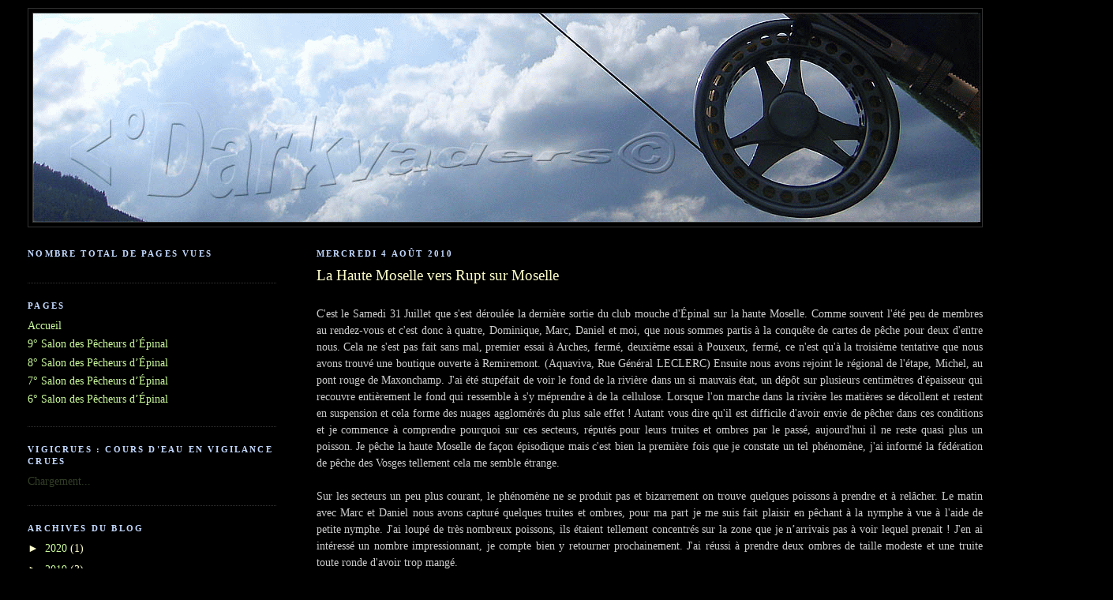

--- FILE ---
content_type: text/html; charset=UTF-8
request_url: http://darkvaders.blogspot.com/2010/08/la-haute-moselle-vers-rupt-sur-moselle.html
body_size: 13501
content:
<!DOCTYPE html>
<html dir='ltr' xmlns='http://www.w3.org/1999/xhtml' xmlns:b='http://www.google.com/2005/gml/b' xmlns:data='http://www.google.com/2005/gml/data' xmlns:expr='http://www.google.com/2005/gml/expr'>
<script type='text/javascript'>

  var _gaq = _gaq || [];
  _gaq.push(['_setAccount', 'UA-24434942-1']);
  _gaq.push(['_trackPageview']);

  (function() {
    var ga = document.createElement('script'); ga.type = 'text/javascript'; ga.async = true;
    ga.src = ('https:' == document.location.protocol ? 'https://ssl' : 'http://www') + '.google-analytics.com/ga.js';
    var s = document.getElementsByTagName('script')[0]; s.parentNode.insertBefore(ga, s);
  })();

</script>
<head>
<link href='https://www.blogger.com/static/v1/widgets/2944754296-widget_css_bundle.css' rel='stylesheet' type='text/css'/>
<meta content='Pêche,Mouche,Vosges,Darkvaders,Dark vaders,peche à la mouche, pêche mouche vosges' name='keywords'/>
<meta content='ALL' name='ROBOTS'/>
<meta content='text/html; charset=UTF-8' http-equiv='Content-Type'/>
<meta content='blogger' name='generator'/>
<link href='http://darkvaders.blogspot.com/favicon.ico' rel='icon' type='image/x-icon'/>
<link href='http://darkvaders.blogspot.com/2010/08/la-haute-moselle-vers-rupt-sur-moselle.html' rel='canonical'/>
<link rel="alternate" type="application/atom+xml" title="Dark Vaders - Atom" href="http://darkvaders.blogspot.com/feeds/posts/default" />
<link rel="alternate" type="application/rss+xml" title="Dark Vaders - RSS" href="http://darkvaders.blogspot.com/feeds/posts/default?alt=rss" />
<link rel="service.post" type="application/atom+xml" title="Dark Vaders - Atom" href="https://www.blogger.com/feeds/5233404578592092549/posts/default" />

<link rel="alternate" type="application/atom+xml" title="Dark Vaders - Atom" href="http://darkvaders.blogspot.com/feeds/5871444254298605190/comments/default" />
<!--Can't find substitution for tag [blog.ieCssRetrofitLinks]-->
<link href='https://blogger.googleusercontent.com/img/b/R29vZ2xl/AVvXsEiJVAHIiFHPxhKa4usqWbIm8zajWfaYpnYjnYeXpFtSA__sPz4FtPZMcgnxgE3jp5Bp2ZoNFjjMV_CvR6g15Ptr27Ob-Sf7UNvLijHBDL9ylGiIdsrm-B_VRqgRijffV-MatM5EhdmsWyU/s640/Truite_haute_Moselle.jpg' rel='image_src'/>
<meta content='http://darkvaders.blogspot.com/2010/08/la-haute-moselle-vers-rupt-sur-moselle.html' property='og:url'/>
<meta content='La Haute Moselle vers Rupt sur Moselle' property='og:title'/>
<meta content=' C&#39;est le Samedi 31 Juillet que s&#39;est déroulée la dernière sortie du club mouche d&#39;Épinal sur la haute Moselle. Comme souvent l&#39;été peu de m...' property='og:description'/>
<meta content='https://blogger.googleusercontent.com/img/b/R29vZ2xl/AVvXsEiJVAHIiFHPxhKa4usqWbIm8zajWfaYpnYjnYeXpFtSA__sPz4FtPZMcgnxgE3jp5Bp2ZoNFjjMV_CvR6g15Ptr27Ob-Sf7UNvLijHBDL9ylGiIdsrm-B_VRqgRijffV-MatM5EhdmsWyU/w1200-h630-p-k-no-nu/Truite_haute_Moselle.jpg' property='og:image'/>
<title>Dark Vaders: La Haute Moselle vers Rupt sur Moselle</title>
<style id='page-skin-1' type='text/css'><!--
/*
-----------------------------------------------
Blogger Template Style
Name:     Minima Lefty Stretch
Designer: Douglas Bowman / Darren Delaye
URL:      www.stopdesign.com
Date:     14 Jul 2006
----------------------------------------------- */
/* Variable definitions
====================
<Variable name="bgcolor" description="Page Background Color"
type="color" default="#fff">
<Variable name="textcolor" description="Text Color"
type="color" default="#333">
<Variable name="linkcolor" description="Link Color"
type="color" default="#58a">
<Variable name="pagetitlecolor" description="Blog Title Color"
type="color" default="#666">
<Variable name="descriptioncolor" description="Blog Description Color"
type="color" default="#999">
<Variable name="titlecolor" description="Post Title Color"
type="color" default="#c60">
<Variable name="bordercolor" description="Border Color"
type="color" default="#ccc">
<Variable name="sidebarcolor" description="Sidebar Title Color"
type="color" default="#999">
<Variable name="sidebartextcolor" description="Sidebar Text Color"
type="color" default="#666">
<Variable name="visitedlinkcolor" description="Visited Link Color"
type="color" default="#999">
<Variable name="bodyfont" description="Text Font"
type="font" default="normal normal 100% Georgia, Serif">
<Variable name="headerfont" description="Sidebar Title Font"
type="font"
default="normal normal 78% 'Trebuchet MS',Trebuchet,Arial,Verdana,Sans-serif">
<Variable name="pagetitlefont" description="Blog Title Font"
type="font"
default="normal normal 200% Georgia, Serif">
<Variable name="descriptionfont" description="Blog Description Font"
type="font"
default="normal normal 78% 'Trebuchet MS', Trebuchet, Arial, Verdana, Sans-serif">
<Variable name="postfooterfont" description="Post Footer Font"
type="font"
default="normal normal 78% 'Trebuchet MS', Trebuchet, Arial, Verdana, Sans-serif">
<Variable name="startSide" description="Start side in blog language"
type="automatic" default="left">
<Variable name="endSide" description="End side in blog language"
type="automatic" default="right">
*/
/* Use this with templates/template-twocol.html */
body {
background:#000000;
margin:0;
color:#cccccc;
font:x-small Georgia Serif;
font-size/* */:/**/small;
font-size: /**/small;
text-align: center;
}
a:link {
color:#CAF99B;
text-decoration:none;
}
a:visited {
color:#ffcc66;
text-decoration:none;
}
a:hover {
color:#ffffcc;
text-decoration:underline;
}
a img {
border-width:0;
}
/* Header
-----------------------------------------------
*/
#header-wrapper {
margin:0 2% 10px;
border:1px solid #333333;
}
#header-inner {
background-position: center;
margin-left: auto;
margin-right: auto;
}
#header {
margin: 5px;
border: 1px solid #333333;
text-align: center;
color:#ffffcc;
}
#header h1 {
margin:5px 5px 0;
padding:15px 20px .25em;
line-height:1.2em;
text-transform:uppercase;
letter-spacing:.2em;
font: normal normal 200% Georgia, Serif;
}
#header a {
color:#ffffcc;
text-decoration:none;
}
#header a:hover {
color:#ffffcc;
}
#header .description {
margin:0 5px 5px;
padding:0 20px 15px;
text-transform:uppercase;
letter-spacing:.2em;
line-height: 1.4em;
font: normal normal 104% 'Trebuchet MS', Trebuchet, Arial, Verdana, Sans-serif;
color: #ffffff;
}
#header img {
margin-left: auto;
margin-right: auto;
}
#navbar-iframe {
height:0px;
visibility:hidden;
display:none
}
/* Outer-Wrapper
----------------------------------------------- */
#outer-wrapper {
margin:0;
padding:10px;
text-align:left;
font: normal normal 105% Georgia, Times, serif;
}
#main-wrapper {
margin-right: 2%;
width: 67%;
float: right;
display: inline;       /* fix for doubling margin in IE */
word-wrap: break-word; /* fix for long text breaking sidebar float in IE */
overflow: hidden;      /* fix for long non-text content breaking IE sidebar float */
}
#sidebar-wrapper {
margin-left: 2%;
width: 25%;
float: left;
display: inline;       /* fix for doubling margin in IE */
word-wrap: break-word; /* fix for long text breaking sidebar float in IE */
overflow: hidden;      /* fix for long non-text content breaking IE sidebar float */
}
/* Headings
----------------------------------------------- */
h2 {
margin:1.5em 0 .75em;
font:normal bold 80% Times, serif;
line-height: 1.4em;
text-transform:uppercase;
letter-spacing:.2em;
color:#C3D9FF;
}
/* Posts
-----------------------------------------------
*/
h2.date-header {
margin:1.5em 0 .5em;
}
.post {
margin:.5em 0 1.5em;
border-bottom:1px dotted #333333;
padding-bottom:1.5em;
}
.post h3 {
margin:.25em 0 0;
padding:0 0 4px;
font-size:140%;
font-weight:normal;
line-height:1.4em;
color:#ffffcc;
}
.post h3 a, .post h3 a:visited, .post h3 strong {
display:block;
text-decoration:none;
color:#ffffcc;
font-weight:normal;
}
.post h3 strong, .post h3 a:hover {
color:#cccccc;
}
.post-body {
margin:0 0 .75em;
line-height:1.6em;
}
.post-body blockquote {
line-height:1.3em;
}
.post-footer {
margin: .75em 0;
color:#C3D9FF;
text-transform:uppercase;
letter-spacing:.1em;
font: italic bold 65% Times, serif;
line-height: 1.4em;
}
.comment-link {
margin-left:.6em;
}
.post img {
padding:4px;
border:1px solid #333333;
}
.post blockquote {
margin:1em 20px;
}
.post blockquote p {
margin:.75em 0;
}
/* Comments
----------------------------------------------- */
#comments h4 {
margin:1em 0;
font-weight: bold;
line-height: 1.4em;
text-transform:uppercase;
letter-spacing:.2em;
color: #C3D9FF;
}
#comments-block {
margin:1em 0 1.5em;
line-height:1.6em;
}
#comments-block .comment-author {
margin:.5em 0;
}
#comments-block .comment-body {
margin:.25em 0 0;
}
#comments-block .comment-footer {
margin:-.25em 0 2em;
line-height: 1.4em;
text-transform:uppercase;
letter-spacing:.1em;
}
#comments-block .comment-body p {
margin:0 0 .75em;
}
.deleted-comment {
font-style:italic;
color:gray;
}
.feed-links {
clear: both;
line-height: 2.5em;
}
#blog-pager-newer-link {
float: left;
}
#blog-pager-older-link {
float: right;
}
#blog-pager {
text-align: center;
}
/* Sidebar Content
----------------------------------------------- */
.sidebar {
color: #ffffcc;
line-height: 1.5em;
}
.sidebar ul {
list-style:none;
margin:0 0 0;
padding:0 0 0;
}
.sidebar li {
margin:0;
padding-top:0;
padding-right:0;
padding-bottom:.25em;
padding-left:15px;
text-indent:-15px;
line-height:1.5em;
}
.sidebar .widget, .main .widget {
border-bottom:1px dotted #333333;
margin:0 0 1.5em;
padding:0 0 1.5em;
}
.main .Blog {
border-bottom-width: 0;
}
/* Profile
----------------------------------------------- */
.profile-img {
float: left;
margin-top: 0;
margin-right: 5px;
margin-bottom: 5px;
margin-left: 0;
padding: 4px;
border: 1px solid #333333;
}
.profile-data {
margin:0;
text-transform:uppercase;
letter-spacing:.1em;
font: italic bold 65% Times, serif;
color: #C3D9FF;
font-weight: bold;
line-height: 1.6em;
}
.profile-datablock {
margin:.5em 0 .5em;
}
.profile-textblock {
margin: 0.5em 0;
line-height: 1.6em;
}
.profile-link {
font: italic bold 65% Times, serif;
text-transform: uppercase;
letter-spacing: .1em;
}
/* Footer
----------------------------------------------- */
#footer {
width:660px;
clear:both;
margin:0 auto;
padding-top:15px;
line-height: 1.6em;
text-transform:uppercase;
letter-spacing:.1em;
text-align: center;
}

--></style>
<link href='https://www.blogger.com/dyn-css/authorization.css?targetBlogID=5233404578592092549&amp;zx=09b99c7e-255e-4d45-aa2b-286ad244ab18' media='none' onload='if(media!=&#39;all&#39;)media=&#39;all&#39;' rel='stylesheet'/><noscript><link href='https://www.blogger.com/dyn-css/authorization.css?targetBlogID=5233404578592092549&amp;zx=09b99c7e-255e-4d45-aa2b-286ad244ab18' rel='stylesheet'/></noscript>
<meta name='google-adsense-platform-account' content='ca-host-pub-1556223355139109'/>
<meta name='google-adsense-platform-domain' content='blogspot.com'/>

</head>
<body>
<div class='navbar section' id='navbar'><div class='widget Navbar' data-version='1' id='Navbar1'><script type="text/javascript">
    function setAttributeOnload(object, attribute, val) {
      if(window.addEventListener) {
        window.addEventListener('load',
          function(){ object[attribute] = val; }, false);
      } else {
        window.attachEvent('onload', function(){ object[attribute] = val; });
      }
    }
  </script>
<div id="navbar-iframe-container"></div>
<script type="text/javascript" src="https://apis.google.com/js/platform.js"></script>
<script type="text/javascript">
      gapi.load("gapi.iframes:gapi.iframes.style.bubble", function() {
        if (gapi.iframes && gapi.iframes.getContext) {
          gapi.iframes.getContext().openChild({
              url: 'https://www.blogger.com/navbar/5233404578592092549?po\x3d5871444254298605190\x26origin\x3dhttp://darkvaders.blogspot.com',
              where: document.getElementById("navbar-iframe-container"),
              id: "navbar-iframe"
          });
        }
      });
    </script><script type="text/javascript">
(function() {
var script = document.createElement('script');
script.type = 'text/javascript';
script.src = '//pagead2.googlesyndication.com/pagead/js/google_top_exp.js';
var head = document.getElementsByTagName('head')[0];
if (head) {
head.appendChild(script);
}})();
</script>
</div></div>
<div id='outer-wrapper'><div id='wrap2'>
<!-- skip links for text browsers -->
<span id='skiplinks' style='display:none;'>
<a href='#main'>skip to main </a> |
      <a href='#sidebar'>skip to sidebar</a>
</span>
<div id='header-wrapper'>
<div class='header section' id='header'><div class='widget Header' data-version='1' id='Header1'>
<div id='header-inner'>
<a href='http://darkvaders.blogspot.com/' style='display: block'>
<img alt='Dark Vaders' height='264px; ' id='Header1_headerimg' src='https://blogger.googleusercontent.com/img/b/R29vZ2xl/AVvXsEjMGyb9epDiufPQK1MGoW7iaSMtx6ZjeV55MsRlgNzfh26UAf66GMXERjq45IEoEw9hWzMJD8W7K4pISsRuR0lOk3dAEOQTk2p95w8efJA0vQvwbgQKAQ13wdtkKENuX_WivDqJZDqddgk/s1200/Bandeau_Gif.gif' style='display: block' width='1200px; '/>
</a>
</div>
</div></div>
</div>
<div id='content-wrapper'>
<div id='crosscol-wrapper' style='text-align:center'>
<div class='crosscol no-items section' id='crosscol'></div>
</div>
<div id='main-wrapper'>
<div class='main section' id='main'><div class='widget Blog' data-version='1' id='Blog1'>
<div class='blog-posts hfeed'>

          <div class="date-outer">
        
<h2 class='date-header'><span>mercredi 4 août 2010</span></h2>

          <div class="date-posts">
        
<div class='post-outer'>
<div class='post hentry'>
<a name='5871444254298605190'></a>
<h3 class='post-title entry-title'>
<a href='http://darkvaders.blogspot.com/2010/08/la-haute-moselle-vers-rupt-sur-moselle.html'>La Haute Moselle vers Rupt sur Moselle</a>
</h3>
<div class='post-header-line-1'></div>
<div class='post-body entry-content'>
<div style="text-align: justify;"><br />
C'est le Samedi 31 Juillet que s'est déroulée la dernière sortie du club mouche d'Épinal sur la haute Moselle. Comme souvent l'été peu de membres au rendez-vous et c'est donc à quatre, Dominique, Marc, Daniel et moi, que nous sommes partis à la conquête de cartes de pêche pour deux d'entre nous. Cela ne s'est pas fait sans mal, premier essai à Arches, fermé, deuxième essai à Pouxeux, fermé, ce n'est qu'à la troisième tentative que nous avons trouvé une boutique ouverte à Remiremont. (Aquaviva, Rue Général LECLERC) Ensuite nous avons rejoint le régional de l'étape, Michel, au pont rouge de Maxonchamp. J'ai été stupéfait de voir le fond de la rivière dans un si mauvais état, un dépôt sur plusieurs centimètres d'épaisseur qui recouvre entièrement le fond qui ressemble à s'y méprendre à de la cellulose. Lorsque l'on marche dans la rivière les matières se décollent et restent en suspension et cela forme des nuages agglomérés du plus sale effet ! Autant vous dire qu'il est difficile d'avoir envie de pêcher dans ces conditions et je commence à comprendre pourquoi sur ces secteurs, réputés pour leurs truites et ombres par le passé, aujourd'hui il ne reste quasi plus un poisson. Je pêche la haute Moselle de façon épisodique mais c'est bien la première fois que je constate un tel phénomène, j'ai informé la fédération de pêche des Vosges tellement cela me semble étrange.</div><div style="text-align: justify;"><br />
</div><div style="text-align: justify;">Sur les secteurs un peu plus courant, le phénomène ne se produit pas et bizarrement on trouve quelques poissons à prendre et à relâcher. Le matin avec Marc et Daniel nous avons capturé quelques truites et ombres, pour ma part je me suis fait plaisir en pêchant à la nymphe à vue à l'aide de petite nymphe. J'ai loupé de très nombreux poissons, ils étaient tellement concentrés sur la zone que je n&#8217;arrivais pas à voir lequel prenait ! J'en ai intéressé un nombre impressionnant, je compte bien y retourner prochainement. J'ai réussi à prendre deux ombres de taille modeste et une truite toute ronde d'avoir trop mangé.</div><br />
<div class="separator" style="clear: both; text-align: center;"><a href="https://blogger.googleusercontent.com/img/b/R29vZ2xl/AVvXsEiJVAHIiFHPxhKa4usqWbIm8zajWfaYpnYjnYeXpFtSA__sPz4FtPZMcgnxgE3jp5Bp2ZoNFjjMV_CvR6g15Ptr27Ob-Sf7UNvLijHBDL9ylGiIdsrm-B_VRqgRijffV-MatM5EhdmsWyU/s1600/Truite_haute_Moselle.jpg" imageanchor="1" style="margin-left: 1em; margin-right: 1em;"><img border="0" height="480" src="https://blogger.googleusercontent.com/img/b/R29vZ2xl/AVvXsEiJVAHIiFHPxhKa4usqWbIm8zajWfaYpnYjnYeXpFtSA__sPz4FtPZMcgnxgE3jp5Bp2ZoNFjjMV_CvR6g15Ptr27Ob-Sf7UNvLijHBDL9ylGiIdsrm-B_VRqgRijffV-MatM5EhdmsWyU/s640/Truite_haute_Moselle.jpg" width="640" /></a></div><div style="text-align: center;"><br />
</div><div style="text-align: justify;">A midi, repas en commun comme à l'accoutumée, ensuite Christophe nous a rejoint et c'est à six que nous avons continué la sortie. Nous avons changé de secteur à deux reprises le premier étant impossible à pêcher suite à un niveau bien trop bas. Vers le secteur des mortes dans les grands pleins, j'ai essayé de pêcher de gros chevesnes à vue, j'ai réussi par deux fois. Il a fallu que je saute à l'eau pour mener les poissons à l'épuisette, c'était sympa même si j'aurais préféré croiser des truites ou des ombres ... La pêche n'a pas été des plus miraculeuse pour les autres membres de l'expédition sauf pour Daniel qui semble avoir tout de même trompé quelques poissons plus en amont encore sur des zones plus tumultueuses.</div><br />
<div class="separator" style="clear: both; text-align: center;"><a href="https://blogger.googleusercontent.com/img/b/R29vZ2xl/AVvXsEgvzcIf4S4CXyP40wv8WwnAD96BvMuKSB1BmryMX5cRPU_zjBaEXF27eUXctmgkqWi7Tehe0G0QBzDAzGYX5FlUcBlEHslFSi8GitltMSwwWsl3h-xKjwh_BOPUBiT37mwjwgXR-HgO-e8/s1600/Chevesne_Haute_Moselle.jpg" imageanchor="1" style="margin-left: 1em; margin-right: 1em;"><img border="0" height="480" src="https://blogger.googleusercontent.com/img/b/R29vZ2xl/AVvXsEgvzcIf4S4CXyP40wv8WwnAD96BvMuKSB1BmryMX5cRPU_zjBaEXF27eUXctmgkqWi7Tehe0G0QBzDAzGYX5FlUcBlEHslFSi8GitltMSwwWsl3h-xKjwh_BOPUBiT37mwjwgXR-HgO-e8/s640/Chevesne_Haute_Moselle.jpg" width="640" /></a></div><br />
<div style="text-align: justify;">Vers dix-huit heures nous avons stoppé la partie de pêche et Michel nous a invités à prendre un verre à son domicile tout proche. Merci à toi Michel !</div><div style="text-align: justify;"></div><div style="text-align: justify;"><br />
</div><div style="text-align: justify;">Pour moi le constat est le suivant après cette sortie sur la haute Moselle : </div><div style="text-align: justify;">La rivière souffre même si la pluie tombe régulièrement ce qui atténue probablement les souffrances. J'ai peur pour les jours prochains, une nouvelle période de chaleur est annoncée. Le niveau va encore baisser dangereusement avec son lot de risques pour nos compagnons de jeux ...</div>
<div style='clear: both;'></div>
</div>
<div class='post-footer'>
<div class='post-footer-line post-footer-line-1'><span class='post-author vcard'>
Publié par
<span class='fn'>Darkvaders</span>
</span>
<span class='post-timestamp'>
à
<a class='timestamp-link' href='http://darkvaders.blogspot.com/2010/08/la-haute-moselle-vers-rupt-sur-moselle.html' rel='bookmark' title='permanent link'><abbr class='published' title='2010-08-04T13:57:00+02:00'>13:57</abbr></a>
</span>
<span class='post-comment-link'>
</span>
<span class='post-icons'>
</span>
<span class='post-backlinks post-comment-link'>
</span>
</div>
<div class='post-footer-line post-footer-line-2'><span class='post-labels'>
Libellés :
<a href='http://darkvaders.blogspot.com/search/label/Parcours' rel='tag'>Parcours</a>,
<a href='http://darkvaders.blogspot.com/search/label/Sortie%20Club%20Mouche%20EPINAL' rel='tag'>Sortie Club Mouche EPINAL</a>,
<a href='http://darkvaders.blogspot.com/search/label/Sorties' rel='tag'>Sorties</a>
</span>
</div>
<div class='post-footer-line post-footer-line-3'><span class='post-location'>
</span>
</div>
</div>
</div>
<div class='comments' id='comments'>
<a name='comments'></a>
<h4>2&#160;commentaires:</h4>
<div id='Blog1_comments-block-wrapper'>
<dl class='avatar-comment-indent' id='comments-block'>
<dt class='comment-author ' id='c8469985839065314271'>
<a name='c8469985839065314271'></a>
<div class="avatar-image-container avatar-stock"><span dir="ltr"><img src="//resources.blogblog.com/img/blank.gif" width="35" height="35" alt="" title="Anonyme">

</span></div>
Anonyme
a dit&#8230;
</dt>
<dd class='comment-body' id='Blog1_cmt-8469985839065314271'>
<p>
En ce qui me concerne, j&#39;ai pris 6 ombres, 3 truites ainsi qu&#39;une bonne douzaine de chevesnes et autres poissons blancs.<br />Mais je suis déçu à cause d&#39;une forte dégradation du milieu aquatique et du niveau d&#39;eau bien trop bas.<br />En quelques années certains secteurs sont devenus méconnaissables .<br />Dom C
</p>
</dd>
<dd class='comment-footer'>
<span class='comment-timestamp'>
<a href='http://darkvaders.blogspot.com/2010/08/la-haute-moselle-vers-rupt-sur-moselle.html?showComment=1281004693514#c8469985839065314271' title='comment permalink'>
5 août 2010 à 12:38
</a>
<span class='item-control blog-admin pid-875314159'>
<a class='comment-delete' href='https://www.blogger.com/comment/delete/5233404578592092549/8469985839065314271' title='Supprimer le commentaire'>
<img src='https://resources.blogblog.com/img/icon_delete13.gif'/>
</a>
</span>
</span>
</dd>
<dt class='comment-author blog-author' id='c4553209604951239818'>
<a name='c4553209604951239818'></a>
<div class="avatar-image-container vcard"><span dir="ltr"><a href="https://www.blogger.com/profile/14192313827037643827" target="" rel="nofollow" onclick="" class="avatar-hovercard" id="av-4553209604951239818-14192313827037643827"><img src="https://resources.blogblog.com/img/blank.gif" width="35" height="35" class="delayLoad" style="display: none;" longdesc="//blogger.googleusercontent.com/img/b/R29vZ2xl/AVvXsEhsm7mx9WZ2LtLSlsqvj3cwa0BUGLKsfSjBVyJcmENZRT3uAvi_H2JNVE2xzIdlwvUsq95nf5ddcsdBtQ1ZpP2ldEJjx497pq-FWxP8a9od8i2m84FZ-bR9ADfbPS-mSw/s45-c/darkvador.png" alt="" title="Darkvaders">

<noscript><img src="//blogger.googleusercontent.com/img/b/R29vZ2xl/AVvXsEhsm7mx9WZ2LtLSlsqvj3cwa0BUGLKsfSjBVyJcmENZRT3uAvi_H2JNVE2xzIdlwvUsq95nf5ddcsdBtQ1ZpP2ldEJjx497pq-FWxP8a9od8i2m84FZ-bR9ADfbPS-mSw/s45-c/darkvador.png" width="35" height="35" class="photo" alt=""></noscript></a></span></div>
<a href='https://www.blogger.com/profile/14192313827037643827' rel='nofollow'>Darkvaders</a>
a dit&#8230;
</dt>
<dd class='comment-body' id='Blog1_cmt-4553209604951239818'>
<p>
Tout de même, tu as donc toi aussi fait une jolie pêche alors ! <br />Pour être déçu je crois que nous le sommes tous, c&#39;est vraiment dommage pour cette belle rivière mais elle n&#39;est peut-être pas condamnée.<br />En tout les cas, j&#39;ai relayé l&#39;info, reste à voir la suite ...
</p>
</dd>
<dd class='comment-footer'>
<span class='comment-timestamp'>
<a href='http://darkvaders.blogspot.com/2010/08/la-haute-moselle-vers-rupt-sur-moselle.html?showComment=1281079519729#c4553209604951239818' title='comment permalink'>
6 août 2010 à 09:25
</a>
<span class='item-control blog-admin pid-933762491'>
<a class='comment-delete' href='https://www.blogger.com/comment/delete/5233404578592092549/4553209604951239818' title='Supprimer le commentaire'>
<img src='https://resources.blogblog.com/img/icon_delete13.gif'/>
</a>
</span>
</span>
</dd>
</dl>
</div>
<p class='comment-footer'>
<a href='https://www.blogger.com/comment/fullpage/post/5233404578592092549/5871444254298605190' onclick=''>Enregistrer un commentaire</a>
</p>
</div>
</div>

        </div></div>
      
</div>
<div class='blog-pager' id='blog-pager'>
<span id='blog-pager-newer-link'>
<a class='blog-pager-newer-link' href='http://darkvaders.blogspot.com/2010/08/retour-aux-sources.html' id='Blog1_blog-pager-newer-link' title='Article plus récent'>Article plus récent</a>
</span>
<span id='blog-pager-older-link'>
<a class='blog-pager-older-link' href='http://darkvaders.blogspot.com/2010/07/excuses.html' id='Blog1_blog-pager-older-link' title='Article plus ancien'>Article plus ancien</a>
</span>
<a class='home-link' href='http://darkvaders.blogspot.com/'>Accueil</a>
</div>
<div class='clear'></div>
<div class='post-feeds'>
<div class='feed-links'>
Inscription à :
<a class='feed-link' href='http://darkvaders.blogspot.com/feeds/5871444254298605190/comments/default' target='_blank' type='application/atom+xml'>Publier les commentaires (Atom)</a>
</div>
</div>
</div></div>
</div>
<div id='sidebar-wrapper'>
<div class='sidebar section' id='sidebar'><div class='widget Stats' data-version='1' id='Stats1'>
<h2>Nombre total de pages vues</h2>
<div class='widget-content'>
<div id='Stats1_content' style='display: none;'>
<script src='https://www.gstatic.com/charts/loader.js' type='text/javascript'></script>
<span id='Stats1_sparklinespan' style='display:inline-block; width:75px; height:30px'></span>
<span class='counter-wrapper graph-counter-wrapper' id='Stats1_totalCount'>
</span>
<div class='clear'></div>
</div>
</div>
</div><div class='widget PageList' data-version='1' id='PageList1'>
<h2>Pages</h2>
<div class='widget-content'>
<ul>
<li>
<a href='http://darkvaders.blogspot.com/'>Accueil</a>
</li>
<li>
<a href='http://darkvaders.blogspot.com/p/9-salon-des-pecheurs-depinal.html'>9&#176; Salon des Pêcheurs d&#8217;Épinal</a>
</li>
<li>
<a href='http://darkvaders.blogspot.com/p/8-salon-des-pecheurs-depinal.html'>8&#176; Salon des Pêcheurs d&#8217;Épinal</a>
</li>
<li>
<a href='http://darkvaders.blogspot.com/p/7-salon-des-p.html'>7&#176; Salon des Pêcheurs d&#8217;Épinal</a>
</li>
<li>
<a href='http://darkvaders.blogspot.com/p/6-salon-des-pecheurs-depinal_24.html'>6&#176; Salon des Pêcheurs d&#8217;Épinal</a>
</li>
</ul>
<div class='clear'></div>
</div>
</div><div class='widget Feed' data-version='1' id='Feed1'>
<h2>Vigicrues : Cours d'eau en vigilance crues</h2>
<div class='widget-content' id='Feed1_feedItemListDisplay'>
<span style='filter: alpha(25); opacity: 0.25;'>
<a href='https://www.vigicrues.gouv.fr/rss?CdEntVigiCru=LO24'>Chargement...</a>
</span>
</div>
<div class='clear'></div>
</div><div class='widget BlogArchive' data-version='1' id='BlogArchive1'>
<h2>Archives du blog</h2>
<div class='widget-content'>
<div id='ArchiveList'>
<div id='BlogArchive1_ArchiveList'>
<ul class='hierarchy'>
<li class='archivedate collapsed'>
<a class='toggle' href='javascript:void(0)'>
<span class='zippy'>

        &#9658;&#160;
      
</span>
</a>
<a class='post-count-link' href='http://darkvaders.blogspot.com/2020/'>
2020
</a>
<span class='post-count' dir='ltr'>(1)</span>
<ul class='hierarchy'>
<li class='archivedate collapsed'>
<a class='toggle' href='javascript:void(0)'>
<span class='zippy'>

        &#9658;&#160;
      
</span>
</a>
<a class='post-count-link' href='http://darkvaders.blogspot.com/2020/01/'>
janvier 2020
</a>
<span class='post-count' dir='ltr'>(1)</span>
</li>
</ul>
</li>
</ul>
<ul class='hierarchy'>
<li class='archivedate collapsed'>
<a class='toggle' href='javascript:void(0)'>
<span class='zippy'>

        &#9658;&#160;
      
</span>
</a>
<a class='post-count-link' href='http://darkvaders.blogspot.com/2019/'>
2019
</a>
<span class='post-count' dir='ltr'>(3)</span>
<ul class='hierarchy'>
<li class='archivedate collapsed'>
<a class='toggle' href='javascript:void(0)'>
<span class='zippy'>

        &#9658;&#160;
      
</span>
</a>
<a class='post-count-link' href='http://darkvaders.blogspot.com/2019/11/'>
novembre 2019
</a>
<span class='post-count' dir='ltr'>(1)</span>
</li>
</ul>
<ul class='hierarchy'>
<li class='archivedate collapsed'>
<a class='toggle' href='javascript:void(0)'>
<span class='zippy'>

        &#9658;&#160;
      
</span>
</a>
<a class='post-count-link' href='http://darkvaders.blogspot.com/2019/01/'>
janvier 2019
</a>
<span class='post-count' dir='ltr'>(2)</span>
</li>
</ul>
</li>
</ul>
<ul class='hierarchy'>
<li class='archivedate collapsed'>
<a class='toggle' href='javascript:void(0)'>
<span class='zippy'>

        &#9658;&#160;
      
</span>
</a>
<a class='post-count-link' href='http://darkvaders.blogspot.com/2018/'>
2018
</a>
<span class='post-count' dir='ltr'>(1)</span>
<ul class='hierarchy'>
<li class='archivedate collapsed'>
<a class='toggle' href='javascript:void(0)'>
<span class='zippy'>

        &#9658;&#160;
      
</span>
</a>
<a class='post-count-link' href='http://darkvaders.blogspot.com/2018/01/'>
janvier 2018
</a>
<span class='post-count' dir='ltr'>(1)</span>
</li>
</ul>
</li>
</ul>
<ul class='hierarchy'>
<li class='archivedate collapsed'>
<a class='toggle' href='javascript:void(0)'>
<span class='zippy'>

        &#9658;&#160;
      
</span>
</a>
<a class='post-count-link' href='http://darkvaders.blogspot.com/2017/'>
2017
</a>
<span class='post-count' dir='ltr'>(3)</span>
<ul class='hierarchy'>
<li class='archivedate collapsed'>
<a class='toggle' href='javascript:void(0)'>
<span class='zippy'>

        &#9658;&#160;
      
</span>
</a>
<a class='post-count-link' href='http://darkvaders.blogspot.com/2017/01/'>
janvier 2017
</a>
<span class='post-count' dir='ltr'>(3)</span>
</li>
</ul>
</li>
</ul>
<ul class='hierarchy'>
<li class='archivedate collapsed'>
<a class='toggle' href='javascript:void(0)'>
<span class='zippy'>

        &#9658;&#160;
      
</span>
</a>
<a class='post-count-link' href='http://darkvaders.blogspot.com/2016/'>
2016
</a>
<span class='post-count' dir='ltr'>(2)</span>
<ul class='hierarchy'>
<li class='archivedate collapsed'>
<a class='toggle' href='javascript:void(0)'>
<span class='zippy'>

        &#9658;&#160;
      
</span>
</a>
<a class='post-count-link' href='http://darkvaders.blogspot.com/2016/07/'>
juillet 2016
</a>
<span class='post-count' dir='ltr'>(1)</span>
</li>
</ul>
<ul class='hierarchy'>
<li class='archivedate collapsed'>
<a class='toggle' href='javascript:void(0)'>
<span class='zippy'>

        &#9658;&#160;
      
</span>
</a>
<a class='post-count-link' href='http://darkvaders.blogspot.com/2016/01/'>
janvier 2016
</a>
<span class='post-count' dir='ltr'>(1)</span>
</li>
</ul>
</li>
</ul>
<ul class='hierarchy'>
<li class='archivedate collapsed'>
<a class='toggle' href='javascript:void(0)'>
<span class='zippy'>

        &#9658;&#160;
      
</span>
</a>
<a class='post-count-link' href='http://darkvaders.blogspot.com/2015/'>
2015
</a>
<span class='post-count' dir='ltr'>(3)</span>
<ul class='hierarchy'>
<li class='archivedate collapsed'>
<a class='toggle' href='javascript:void(0)'>
<span class='zippy'>

        &#9658;&#160;
      
</span>
</a>
<a class='post-count-link' href='http://darkvaders.blogspot.com/2015/10/'>
octobre 2015
</a>
<span class='post-count' dir='ltr'>(2)</span>
</li>
</ul>
<ul class='hierarchy'>
<li class='archivedate collapsed'>
<a class='toggle' href='javascript:void(0)'>
<span class='zippy'>

        &#9658;&#160;
      
</span>
</a>
<a class='post-count-link' href='http://darkvaders.blogspot.com/2015/01/'>
janvier 2015
</a>
<span class='post-count' dir='ltr'>(1)</span>
</li>
</ul>
</li>
</ul>
<ul class='hierarchy'>
<li class='archivedate collapsed'>
<a class='toggle' href='javascript:void(0)'>
<span class='zippy'>

        &#9658;&#160;
      
</span>
</a>
<a class='post-count-link' href='http://darkvaders.blogspot.com/2014/'>
2014
</a>
<span class='post-count' dir='ltr'>(9)</span>
<ul class='hierarchy'>
<li class='archivedate collapsed'>
<a class='toggle' href='javascript:void(0)'>
<span class='zippy'>

        &#9658;&#160;
      
</span>
</a>
<a class='post-count-link' href='http://darkvaders.blogspot.com/2014/07/'>
juillet 2014
</a>
<span class='post-count' dir='ltr'>(1)</span>
</li>
</ul>
<ul class='hierarchy'>
<li class='archivedate collapsed'>
<a class='toggle' href='javascript:void(0)'>
<span class='zippy'>

        &#9658;&#160;
      
</span>
</a>
<a class='post-count-link' href='http://darkvaders.blogspot.com/2014/04/'>
avril 2014
</a>
<span class='post-count' dir='ltr'>(2)</span>
</li>
</ul>
<ul class='hierarchy'>
<li class='archivedate collapsed'>
<a class='toggle' href='javascript:void(0)'>
<span class='zippy'>

        &#9658;&#160;
      
</span>
</a>
<a class='post-count-link' href='http://darkvaders.blogspot.com/2014/03/'>
mars 2014
</a>
<span class='post-count' dir='ltr'>(2)</span>
</li>
</ul>
<ul class='hierarchy'>
<li class='archivedate collapsed'>
<a class='toggle' href='javascript:void(0)'>
<span class='zippy'>

        &#9658;&#160;
      
</span>
</a>
<a class='post-count-link' href='http://darkvaders.blogspot.com/2014/02/'>
février 2014
</a>
<span class='post-count' dir='ltr'>(2)</span>
</li>
</ul>
<ul class='hierarchy'>
<li class='archivedate collapsed'>
<a class='toggle' href='javascript:void(0)'>
<span class='zippy'>

        &#9658;&#160;
      
</span>
</a>
<a class='post-count-link' href='http://darkvaders.blogspot.com/2014/01/'>
janvier 2014
</a>
<span class='post-count' dir='ltr'>(2)</span>
</li>
</ul>
</li>
</ul>
<ul class='hierarchy'>
<li class='archivedate collapsed'>
<a class='toggle' href='javascript:void(0)'>
<span class='zippy'>

        &#9658;&#160;
      
</span>
</a>
<a class='post-count-link' href='http://darkvaders.blogspot.com/2013/'>
2013
</a>
<span class='post-count' dir='ltr'>(16)</span>
<ul class='hierarchy'>
<li class='archivedate collapsed'>
<a class='toggle' href='javascript:void(0)'>
<span class='zippy'>

        &#9658;&#160;
      
</span>
</a>
<a class='post-count-link' href='http://darkvaders.blogspot.com/2013/12/'>
décembre 2013
</a>
<span class='post-count' dir='ltr'>(2)</span>
</li>
</ul>
<ul class='hierarchy'>
<li class='archivedate collapsed'>
<a class='toggle' href='javascript:void(0)'>
<span class='zippy'>

        &#9658;&#160;
      
</span>
</a>
<a class='post-count-link' href='http://darkvaders.blogspot.com/2013/11/'>
novembre 2013
</a>
<span class='post-count' dir='ltr'>(1)</span>
</li>
</ul>
<ul class='hierarchy'>
<li class='archivedate collapsed'>
<a class='toggle' href='javascript:void(0)'>
<span class='zippy'>

        &#9658;&#160;
      
</span>
</a>
<a class='post-count-link' href='http://darkvaders.blogspot.com/2013/08/'>
août 2013
</a>
<span class='post-count' dir='ltr'>(1)</span>
</li>
</ul>
<ul class='hierarchy'>
<li class='archivedate collapsed'>
<a class='toggle' href='javascript:void(0)'>
<span class='zippy'>

        &#9658;&#160;
      
</span>
</a>
<a class='post-count-link' href='http://darkvaders.blogspot.com/2013/07/'>
juillet 2013
</a>
<span class='post-count' dir='ltr'>(2)</span>
</li>
</ul>
<ul class='hierarchy'>
<li class='archivedate collapsed'>
<a class='toggle' href='javascript:void(0)'>
<span class='zippy'>

        &#9658;&#160;
      
</span>
</a>
<a class='post-count-link' href='http://darkvaders.blogspot.com/2013/05/'>
mai 2013
</a>
<span class='post-count' dir='ltr'>(2)</span>
</li>
</ul>
<ul class='hierarchy'>
<li class='archivedate collapsed'>
<a class='toggle' href='javascript:void(0)'>
<span class='zippy'>

        &#9658;&#160;
      
</span>
</a>
<a class='post-count-link' href='http://darkvaders.blogspot.com/2013/04/'>
avril 2013
</a>
<span class='post-count' dir='ltr'>(5)</span>
</li>
</ul>
<ul class='hierarchy'>
<li class='archivedate collapsed'>
<a class='toggle' href='javascript:void(0)'>
<span class='zippy'>

        &#9658;&#160;
      
</span>
</a>
<a class='post-count-link' href='http://darkvaders.blogspot.com/2013/02/'>
février 2013
</a>
<span class='post-count' dir='ltr'>(1)</span>
</li>
</ul>
<ul class='hierarchy'>
<li class='archivedate collapsed'>
<a class='toggle' href='javascript:void(0)'>
<span class='zippy'>

        &#9658;&#160;
      
</span>
</a>
<a class='post-count-link' href='http://darkvaders.blogspot.com/2013/01/'>
janvier 2013
</a>
<span class='post-count' dir='ltr'>(2)</span>
</li>
</ul>
</li>
</ul>
<ul class='hierarchy'>
<li class='archivedate collapsed'>
<a class='toggle' href='javascript:void(0)'>
<span class='zippy'>

        &#9658;&#160;
      
</span>
</a>
<a class='post-count-link' href='http://darkvaders.blogspot.com/2012/'>
2012
</a>
<span class='post-count' dir='ltr'>(43)</span>
<ul class='hierarchy'>
<li class='archivedate collapsed'>
<a class='toggle' href='javascript:void(0)'>
<span class='zippy'>

        &#9658;&#160;
      
</span>
</a>
<a class='post-count-link' href='http://darkvaders.blogspot.com/2012/12/'>
décembre 2012
</a>
<span class='post-count' dir='ltr'>(2)</span>
</li>
</ul>
<ul class='hierarchy'>
<li class='archivedate collapsed'>
<a class='toggle' href='javascript:void(0)'>
<span class='zippy'>

        &#9658;&#160;
      
</span>
</a>
<a class='post-count-link' href='http://darkvaders.blogspot.com/2012/11/'>
novembre 2012
</a>
<span class='post-count' dir='ltr'>(3)</span>
</li>
</ul>
<ul class='hierarchy'>
<li class='archivedate collapsed'>
<a class='toggle' href='javascript:void(0)'>
<span class='zippy'>

        &#9658;&#160;
      
</span>
</a>
<a class='post-count-link' href='http://darkvaders.blogspot.com/2012/10/'>
octobre 2012
</a>
<span class='post-count' dir='ltr'>(5)</span>
</li>
</ul>
<ul class='hierarchy'>
<li class='archivedate collapsed'>
<a class='toggle' href='javascript:void(0)'>
<span class='zippy'>

        &#9658;&#160;
      
</span>
</a>
<a class='post-count-link' href='http://darkvaders.blogspot.com/2012/09/'>
septembre 2012
</a>
<span class='post-count' dir='ltr'>(3)</span>
</li>
</ul>
<ul class='hierarchy'>
<li class='archivedate collapsed'>
<a class='toggle' href='javascript:void(0)'>
<span class='zippy'>

        &#9658;&#160;
      
</span>
</a>
<a class='post-count-link' href='http://darkvaders.blogspot.com/2012/08/'>
août 2012
</a>
<span class='post-count' dir='ltr'>(5)</span>
</li>
</ul>
<ul class='hierarchy'>
<li class='archivedate collapsed'>
<a class='toggle' href='javascript:void(0)'>
<span class='zippy'>

        &#9658;&#160;
      
</span>
</a>
<a class='post-count-link' href='http://darkvaders.blogspot.com/2012/07/'>
juillet 2012
</a>
<span class='post-count' dir='ltr'>(3)</span>
</li>
</ul>
<ul class='hierarchy'>
<li class='archivedate collapsed'>
<a class='toggle' href='javascript:void(0)'>
<span class='zippy'>

        &#9658;&#160;
      
</span>
</a>
<a class='post-count-link' href='http://darkvaders.blogspot.com/2012/06/'>
juin 2012
</a>
<span class='post-count' dir='ltr'>(2)</span>
</li>
</ul>
<ul class='hierarchy'>
<li class='archivedate collapsed'>
<a class='toggle' href='javascript:void(0)'>
<span class='zippy'>

        &#9658;&#160;
      
</span>
</a>
<a class='post-count-link' href='http://darkvaders.blogspot.com/2012/05/'>
mai 2012
</a>
<span class='post-count' dir='ltr'>(2)</span>
</li>
</ul>
<ul class='hierarchy'>
<li class='archivedate collapsed'>
<a class='toggle' href='javascript:void(0)'>
<span class='zippy'>

        &#9658;&#160;
      
</span>
</a>
<a class='post-count-link' href='http://darkvaders.blogspot.com/2012/04/'>
avril 2012
</a>
<span class='post-count' dir='ltr'>(4)</span>
</li>
</ul>
<ul class='hierarchy'>
<li class='archivedate collapsed'>
<a class='toggle' href='javascript:void(0)'>
<span class='zippy'>

        &#9658;&#160;
      
</span>
</a>
<a class='post-count-link' href='http://darkvaders.blogspot.com/2012/03/'>
mars 2012
</a>
<span class='post-count' dir='ltr'>(2)</span>
</li>
</ul>
<ul class='hierarchy'>
<li class='archivedate collapsed'>
<a class='toggle' href='javascript:void(0)'>
<span class='zippy'>

        &#9658;&#160;
      
</span>
</a>
<a class='post-count-link' href='http://darkvaders.blogspot.com/2012/02/'>
février 2012
</a>
<span class='post-count' dir='ltr'>(6)</span>
</li>
</ul>
<ul class='hierarchy'>
<li class='archivedate collapsed'>
<a class='toggle' href='javascript:void(0)'>
<span class='zippy'>

        &#9658;&#160;
      
</span>
</a>
<a class='post-count-link' href='http://darkvaders.blogspot.com/2012/01/'>
janvier 2012
</a>
<span class='post-count' dir='ltr'>(6)</span>
</li>
</ul>
</li>
</ul>
<ul class='hierarchy'>
<li class='archivedate collapsed'>
<a class='toggle' href='javascript:void(0)'>
<span class='zippy'>

        &#9658;&#160;
      
</span>
</a>
<a class='post-count-link' href='http://darkvaders.blogspot.com/2011/'>
2011
</a>
<span class='post-count' dir='ltr'>(46)</span>
<ul class='hierarchy'>
<li class='archivedate collapsed'>
<a class='toggle' href='javascript:void(0)'>
<span class='zippy'>

        &#9658;&#160;
      
</span>
</a>
<a class='post-count-link' href='http://darkvaders.blogspot.com/2011/12/'>
décembre 2011
</a>
<span class='post-count' dir='ltr'>(3)</span>
</li>
</ul>
<ul class='hierarchy'>
<li class='archivedate collapsed'>
<a class='toggle' href='javascript:void(0)'>
<span class='zippy'>

        &#9658;&#160;
      
</span>
</a>
<a class='post-count-link' href='http://darkvaders.blogspot.com/2011/11/'>
novembre 2011
</a>
<span class='post-count' dir='ltr'>(3)</span>
</li>
</ul>
<ul class='hierarchy'>
<li class='archivedate collapsed'>
<a class='toggle' href='javascript:void(0)'>
<span class='zippy'>

        &#9658;&#160;
      
</span>
</a>
<a class='post-count-link' href='http://darkvaders.blogspot.com/2011/10/'>
octobre 2011
</a>
<span class='post-count' dir='ltr'>(2)</span>
</li>
</ul>
<ul class='hierarchy'>
<li class='archivedate collapsed'>
<a class='toggle' href='javascript:void(0)'>
<span class='zippy'>

        &#9658;&#160;
      
</span>
</a>
<a class='post-count-link' href='http://darkvaders.blogspot.com/2011/09/'>
septembre 2011
</a>
<span class='post-count' dir='ltr'>(3)</span>
</li>
</ul>
<ul class='hierarchy'>
<li class='archivedate collapsed'>
<a class='toggle' href='javascript:void(0)'>
<span class='zippy'>

        &#9658;&#160;
      
</span>
</a>
<a class='post-count-link' href='http://darkvaders.blogspot.com/2011/08/'>
août 2011
</a>
<span class='post-count' dir='ltr'>(4)</span>
</li>
</ul>
<ul class='hierarchy'>
<li class='archivedate collapsed'>
<a class='toggle' href='javascript:void(0)'>
<span class='zippy'>

        &#9658;&#160;
      
</span>
</a>
<a class='post-count-link' href='http://darkvaders.blogspot.com/2011/07/'>
juillet 2011
</a>
<span class='post-count' dir='ltr'>(7)</span>
</li>
</ul>
<ul class='hierarchy'>
<li class='archivedate collapsed'>
<a class='toggle' href='javascript:void(0)'>
<span class='zippy'>

        &#9658;&#160;
      
</span>
</a>
<a class='post-count-link' href='http://darkvaders.blogspot.com/2011/06/'>
juin 2011
</a>
<span class='post-count' dir='ltr'>(4)</span>
</li>
</ul>
<ul class='hierarchy'>
<li class='archivedate collapsed'>
<a class='toggle' href='javascript:void(0)'>
<span class='zippy'>

        &#9658;&#160;
      
</span>
</a>
<a class='post-count-link' href='http://darkvaders.blogspot.com/2011/05/'>
mai 2011
</a>
<span class='post-count' dir='ltr'>(6)</span>
</li>
</ul>
<ul class='hierarchy'>
<li class='archivedate collapsed'>
<a class='toggle' href='javascript:void(0)'>
<span class='zippy'>

        &#9658;&#160;
      
</span>
</a>
<a class='post-count-link' href='http://darkvaders.blogspot.com/2011/04/'>
avril 2011
</a>
<span class='post-count' dir='ltr'>(6)</span>
</li>
</ul>
<ul class='hierarchy'>
<li class='archivedate collapsed'>
<a class='toggle' href='javascript:void(0)'>
<span class='zippy'>

        &#9658;&#160;
      
</span>
</a>
<a class='post-count-link' href='http://darkvaders.blogspot.com/2011/03/'>
mars 2011
</a>
<span class='post-count' dir='ltr'>(2)</span>
</li>
</ul>
<ul class='hierarchy'>
<li class='archivedate collapsed'>
<a class='toggle' href='javascript:void(0)'>
<span class='zippy'>

        &#9658;&#160;
      
</span>
</a>
<a class='post-count-link' href='http://darkvaders.blogspot.com/2011/02/'>
février 2011
</a>
<span class='post-count' dir='ltr'>(2)</span>
</li>
</ul>
<ul class='hierarchy'>
<li class='archivedate collapsed'>
<a class='toggle' href='javascript:void(0)'>
<span class='zippy'>

        &#9658;&#160;
      
</span>
</a>
<a class='post-count-link' href='http://darkvaders.blogspot.com/2011/01/'>
janvier 2011
</a>
<span class='post-count' dir='ltr'>(4)</span>
</li>
</ul>
</li>
</ul>
<ul class='hierarchy'>
<li class='archivedate expanded'>
<a class='toggle' href='javascript:void(0)'>
<span class='zippy toggle-open'>

        &#9660;&#160;
      
</span>
</a>
<a class='post-count-link' href='http://darkvaders.blogspot.com/2010/'>
2010
</a>
<span class='post-count' dir='ltr'>(60)</span>
<ul class='hierarchy'>
<li class='archivedate collapsed'>
<a class='toggle' href='javascript:void(0)'>
<span class='zippy'>

        &#9658;&#160;
      
</span>
</a>
<a class='post-count-link' href='http://darkvaders.blogspot.com/2010/12/'>
décembre 2010
</a>
<span class='post-count' dir='ltr'>(4)</span>
</li>
</ul>
<ul class='hierarchy'>
<li class='archivedate collapsed'>
<a class='toggle' href='javascript:void(0)'>
<span class='zippy'>

        &#9658;&#160;
      
</span>
</a>
<a class='post-count-link' href='http://darkvaders.blogspot.com/2010/11/'>
novembre 2010
</a>
<span class='post-count' dir='ltr'>(6)</span>
</li>
</ul>
<ul class='hierarchy'>
<li class='archivedate collapsed'>
<a class='toggle' href='javascript:void(0)'>
<span class='zippy'>

        &#9658;&#160;
      
</span>
</a>
<a class='post-count-link' href='http://darkvaders.blogspot.com/2010/10/'>
octobre 2010
</a>
<span class='post-count' dir='ltr'>(4)</span>
</li>
</ul>
<ul class='hierarchy'>
<li class='archivedate collapsed'>
<a class='toggle' href='javascript:void(0)'>
<span class='zippy'>

        &#9658;&#160;
      
</span>
</a>
<a class='post-count-link' href='http://darkvaders.blogspot.com/2010/09/'>
septembre 2010
</a>
<span class='post-count' dir='ltr'>(5)</span>
</li>
</ul>
<ul class='hierarchy'>
<li class='archivedate expanded'>
<a class='toggle' href='javascript:void(0)'>
<span class='zippy toggle-open'>

        &#9660;&#160;
      
</span>
</a>
<a class='post-count-link' href='http://darkvaders.blogspot.com/2010/08/'>
août 2010
</a>
<span class='post-count' dir='ltr'>(7)</span>
<ul class='posts'>
<li><a href='http://darkvaders.blogspot.com/2010/08/peche-par-meteo-defavorable.html'>Pêche par météo défavorable</a></li>
<li><a href='http://darkvaders.blogspot.com/2010/08/mouches-et-leurres-la-limonade.html'>Mouches et Leurres &quot;à la limonade&quot;</a></li>
<li><a href='http://darkvaders.blogspot.com/2010/08/brochet-la-limonade.html'>Brochet &quot;à la limonade&quot;</a></li>
<li><a href='http://darkvaders.blogspot.com/2010/08/le-ciel-nous-est-tombe-sur-le-tete.html'>Le ciel nous est tombé sur la tête</a></li>
<li><a href='http://darkvaders.blogspot.com/2010/08/ombre-commun-la-nymphe-vue.html'>Ombre commun à la Nymphe à Vue</a></li>
<li><a href='http://darkvaders.blogspot.com/2010/08/retour-aux-sources.html'>Retour aux sources</a></li>
<li><a href='http://darkvaders.blogspot.com/2010/08/la-haute-moselle-vers-rupt-sur-moselle.html'>La Haute Moselle vers Rupt sur Moselle</a></li>
</ul>
</li>
</ul>
<ul class='hierarchy'>
<li class='archivedate collapsed'>
<a class='toggle' href='javascript:void(0)'>
<span class='zippy'>

        &#9658;&#160;
      
</span>
</a>
<a class='post-count-link' href='http://darkvaders.blogspot.com/2010/07/'>
juillet 2010
</a>
<span class='post-count' dir='ltr'>(4)</span>
</li>
</ul>
<ul class='hierarchy'>
<li class='archivedate collapsed'>
<a class='toggle' href='javascript:void(0)'>
<span class='zippy'>

        &#9658;&#160;
      
</span>
</a>
<a class='post-count-link' href='http://darkvaders.blogspot.com/2010/06/'>
juin 2010
</a>
<span class='post-count' dir='ltr'>(7)</span>
</li>
</ul>
<ul class='hierarchy'>
<li class='archivedate collapsed'>
<a class='toggle' href='javascript:void(0)'>
<span class='zippy'>

        &#9658;&#160;
      
</span>
</a>
<a class='post-count-link' href='http://darkvaders.blogspot.com/2010/05/'>
mai 2010
</a>
<span class='post-count' dir='ltr'>(7)</span>
</li>
</ul>
<ul class='hierarchy'>
<li class='archivedate collapsed'>
<a class='toggle' href='javascript:void(0)'>
<span class='zippy'>

        &#9658;&#160;
      
</span>
</a>
<a class='post-count-link' href='http://darkvaders.blogspot.com/2010/04/'>
avril 2010
</a>
<span class='post-count' dir='ltr'>(6)</span>
</li>
</ul>
<ul class='hierarchy'>
<li class='archivedate collapsed'>
<a class='toggle' href='javascript:void(0)'>
<span class='zippy'>

        &#9658;&#160;
      
</span>
</a>
<a class='post-count-link' href='http://darkvaders.blogspot.com/2010/03/'>
mars 2010
</a>
<span class='post-count' dir='ltr'>(6)</span>
</li>
</ul>
<ul class='hierarchy'>
<li class='archivedate collapsed'>
<a class='toggle' href='javascript:void(0)'>
<span class='zippy'>

        &#9658;&#160;
      
</span>
</a>
<a class='post-count-link' href='http://darkvaders.blogspot.com/2010/02/'>
février 2010
</a>
<span class='post-count' dir='ltr'>(1)</span>
</li>
</ul>
<ul class='hierarchy'>
<li class='archivedate collapsed'>
<a class='toggle' href='javascript:void(0)'>
<span class='zippy'>

        &#9658;&#160;
      
</span>
</a>
<a class='post-count-link' href='http://darkvaders.blogspot.com/2010/01/'>
janvier 2010
</a>
<span class='post-count' dir='ltr'>(3)</span>
</li>
</ul>
</li>
</ul>
<ul class='hierarchy'>
<li class='archivedate collapsed'>
<a class='toggle' href='javascript:void(0)'>
<span class='zippy'>

        &#9658;&#160;
      
</span>
</a>
<a class='post-count-link' href='http://darkvaders.blogspot.com/2009/'>
2009
</a>
<span class='post-count' dir='ltr'>(27)</span>
<ul class='hierarchy'>
<li class='archivedate collapsed'>
<a class='toggle' href='javascript:void(0)'>
<span class='zippy'>

        &#9658;&#160;
      
</span>
</a>
<a class='post-count-link' href='http://darkvaders.blogspot.com/2009/12/'>
décembre 2009
</a>
<span class='post-count' dir='ltr'>(8)</span>
</li>
</ul>
<ul class='hierarchy'>
<li class='archivedate collapsed'>
<a class='toggle' href='javascript:void(0)'>
<span class='zippy'>

        &#9658;&#160;
      
</span>
</a>
<a class='post-count-link' href='http://darkvaders.blogspot.com/2009/11/'>
novembre 2009
</a>
<span class='post-count' dir='ltr'>(3)</span>
</li>
</ul>
<ul class='hierarchy'>
<li class='archivedate collapsed'>
<a class='toggle' href='javascript:void(0)'>
<span class='zippy'>

        &#9658;&#160;
      
</span>
</a>
<a class='post-count-link' href='http://darkvaders.blogspot.com/2009/10/'>
octobre 2009
</a>
<span class='post-count' dir='ltr'>(3)</span>
</li>
</ul>
<ul class='hierarchy'>
<li class='archivedate collapsed'>
<a class='toggle' href='javascript:void(0)'>
<span class='zippy'>

        &#9658;&#160;
      
</span>
</a>
<a class='post-count-link' href='http://darkvaders.blogspot.com/2009/09/'>
septembre 2009
</a>
<span class='post-count' dir='ltr'>(4)</span>
</li>
</ul>
<ul class='hierarchy'>
<li class='archivedate collapsed'>
<a class='toggle' href='javascript:void(0)'>
<span class='zippy'>

        &#9658;&#160;
      
</span>
</a>
<a class='post-count-link' href='http://darkvaders.blogspot.com/2009/08/'>
août 2009
</a>
<span class='post-count' dir='ltr'>(5)</span>
</li>
</ul>
<ul class='hierarchy'>
<li class='archivedate collapsed'>
<a class='toggle' href='javascript:void(0)'>
<span class='zippy'>

        &#9658;&#160;
      
</span>
</a>
<a class='post-count-link' href='http://darkvaders.blogspot.com/2009/07/'>
juillet 2009
</a>
<span class='post-count' dir='ltr'>(4)</span>
</li>
</ul>
</li>
</ul>
</div>
</div>
<div class='clear'></div>
</div>
</div><div class='widget Label' data-version='1' id='Label1'>
<h2>Libellés</h2>
<div class='widget-content list-label-widget-content'>
<ul>
<li>
<a dir='ltr' href='http://darkvaders.blogspot.com/search/label/Sorties'>Sorties</a>
</li>
<li>
<a dir='ltr' href='http://darkvaders.blogspot.com/search/label/Divers'>Divers</a>
</li>
<li>
<a dir='ltr' href='http://darkvaders.blogspot.com/search/label/Parcours'>Parcours</a>
</li>
<li>
<a dir='ltr' href='http://darkvaders.blogspot.com/search/label/Vid%C3%A9o'>Vidéo</a>
</li>
<li>
<a dir='ltr' href='http://darkvaders.blogspot.com/search/label/Sortie%20Club%20Mouche%20EPINAL'>Sortie Club Mouche EPINAL</a>
</li>
<li>
<a dir='ltr' href='http://darkvaders.blogspot.com/search/label/Voyages'>Voyages</a>
</li>
<li>
<a dir='ltr' href='http://darkvaders.blogspot.com/search/label/Coup%20de%20gueule'>Coup de gueule</a>
</li>
<li>
<a dir='ltr' href='http://darkvaders.blogspot.com/search/label/Gestion%20des%20rivi%C3%A8res'>Gestion des rivières</a>
</li>
<li>
<a dir='ltr' href='http://darkvaders.blogspot.com/search/label/Montage'>Montage</a>
</li>
<li>
<a dir='ltr' href='http://darkvaders.blogspot.com/search/label/Parcours%20No-Kill%20Epinal'>Parcours No-Kill Epinal</a>
</li>
<li>
<a dir='ltr' href='http://darkvaders.blogspot.com/search/label/P%C3%AAche%20en%20rivi%C3%A8re'>Pêche en rivière</a>
</li>
<li>
<a dir='ltr' href='http://darkvaders.blogspot.com/search/label/Salon%20de%20la%20p%C3%AAche%20Epinal'>Salon de la pêche Epinal</a>
</li>
<li>
<a dir='ltr' href='http://darkvaders.blogspot.com/search/label/Technique%20de%20p%C3%AAche'>Technique de pêche</a>
</li>
<li>
<a dir='ltr' href='http://darkvaders.blogspot.com/search/label/Litt%C3%A9rature'>Littérature</a>
</li>
<li>
<a dir='ltr' href='http://darkvaders.blogspot.com/search/label/Brochet%20%C3%A0%20la%20mouche'>Brochet à la mouche</a>
</li>
<li>
<a dir='ltr' href='http://darkvaders.blogspot.com/search/label/R%C3%A9glementation'>Réglementation</a>
</li>
<li>
<a dir='ltr' href='http://darkvaders.blogspot.com/search/label/la%20Loue'>la Loue</a>
</li>
<li>
<a dir='ltr' href='http://darkvaders.blogspot.com/search/label/Alalimonade'>Alalimonade</a>
</li>
<li>
<a dir='ltr' href='http://darkvaders.blogspot.com/search/label/Mat%C3%A9riel'>Matériel</a>
</li>
</ul>
<div class='clear'></div>
</div>
</div><div class='widget LinkList' data-version='1' id='LinkList1'>
<h2>à suivre ...</h2>
<div class='widget-content'>
<ul>
<li><a href='http://www.youtube.com/user/DarkVaders88?feature=mhum'>Mes montages vidéos sur Youtube</a></li>
<li><a href='http://phrygane.ch/'>Club Mouche la Phrygane Suisse</a></li>
<li><a href='http://www.lannuairedumoucheur.com/'>L' annuaire du moucheur</a></li>
</ul>
<div class='clear'></div>
</div>
</div><div class='widget Followers' data-version='1' id='Followers1'>
<h2 class='title'>Membres</h2>
<div class='widget-content'>
<div id='Followers1-wrapper'>
<div style='margin-right:2px;'>
<div><script type="text/javascript" src="https://apis.google.com/js/platform.js"></script>
<div id="followers-iframe-container"></div>
<script type="text/javascript">
    window.followersIframe = null;
    function followersIframeOpen(url) {
      gapi.load("gapi.iframes", function() {
        if (gapi.iframes && gapi.iframes.getContext) {
          window.followersIframe = gapi.iframes.getContext().openChild({
            url: url,
            where: document.getElementById("followers-iframe-container"),
            messageHandlersFilter: gapi.iframes.CROSS_ORIGIN_IFRAMES_FILTER,
            messageHandlers: {
              '_ready': function(obj) {
                window.followersIframe.getIframeEl().height = obj.height;
              },
              'reset': function() {
                window.followersIframe.close();
                followersIframeOpen("https://www.blogger.com/followers/frame/5233404578592092549?colors\x3dCgt0cmFuc3BhcmVudBILdHJhbnNwYXJlbnQaByNmZmZmY2MiByNDQUY5OUIqByMwMDAwMDAyByNmZmZmY2M6ByNmZmZmY2NCByNDQUY5OUJKByNmZmZmZmZSByNDQUY5OUJaC3RyYW5zcGFyZW50\x26pageSize\x3d21\x26hl\x3dfr\x26origin\x3dhttp://darkvaders.blogspot.com");
              },
              'open': function(url) {
                window.followersIframe.close();
                followersIframeOpen(url);
              }
            }
          });
        }
      });
    }
    followersIframeOpen("https://www.blogger.com/followers/frame/5233404578592092549?colors\x3dCgt0cmFuc3BhcmVudBILdHJhbnNwYXJlbnQaByNmZmZmY2MiByNDQUY5OUIqByMwMDAwMDAyByNmZmZmY2M6ByNmZmZmY2NCByNDQUY5OUJKByNmZmZmZmZSByNDQUY5OUJaC3RyYW5zcGFyZW50\x26pageSize\x3d21\x26hl\x3dfr\x26origin\x3dhttp://darkvaders.blogspot.com");
  </script></div>
</div>
</div>
<div class='clear'></div>
</div>
</div><div class='widget BlogList' data-version='1' id='BlogList1'>
<h2 class='title'>Les Blogs à suivre :</h2>
<div class='widget-content'>
<div class='blog-list-container' id='BlogList1_container'>
<ul id='BlogList1_blogs'>
</ul>
<div class='clear'></div>
</div>
</div>
</div></div>
</div>
<!-- spacer for skins that want sidebar and main to be the same height-->
<div class='clear'>&#160;</div>
</div>
<!-- end content-wrapper -->
<div id='footer-wrapper'>
<div class='footer section' id='footer'><div class='widget Image' data-version='1' id='Image1'>
<div class='widget-content'>
<img alt='' height='183' id='Image1_img' src='https://blogger.googleusercontent.com/img/b/R29vZ2xl/AVvXsEjVxMrUj6VQdM9uvIvQ9rGbMosvHnfc7sDO8BUknST25DaMZDtx78SW44i4UNkrKTsULklbG__bgdmvbNj4Lymh__SxfotqaTGhsvI1xKkMaVW7HZelwC0f9KjXrcAU7pU3EWFOyYZYCaA/s1600/ombre_canne_moulinet.jpg' width='1100'/>
<br/>
</div>
<div class='clear'></div>
</div></div>
</div>
</div></div>
<!-- end outer-wrapper -->

<script type="text/javascript" src="https://www.blogger.com/static/v1/widgets/719476776-widgets.js"></script>
<script type='text/javascript'>
window['__wavt'] = 'AOuZoY6WY1C_SyTTsJEMsMDghvFqvxx9og:1769159420063';_WidgetManager._Init('//www.blogger.com/rearrange?blogID\x3d5233404578592092549','//darkvaders.blogspot.com/2010/08/la-haute-moselle-vers-rupt-sur-moselle.html','5233404578592092549');
_WidgetManager._SetDataContext([{'name': 'blog', 'data': {'blogId': '5233404578592092549', 'title': 'Dark Vaders', 'url': 'http://darkvaders.blogspot.com/2010/08/la-haute-moselle-vers-rupt-sur-moselle.html', 'canonicalUrl': 'http://darkvaders.blogspot.com/2010/08/la-haute-moselle-vers-rupt-sur-moselle.html', 'homepageUrl': 'http://darkvaders.blogspot.com/', 'searchUrl': 'http://darkvaders.blogspot.com/search', 'canonicalHomepageUrl': 'http://darkvaders.blogspot.com/', 'blogspotFaviconUrl': 'http://darkvaders.blogspot.com/favicon.ico', 'bloggerUrl': 'https://www.blogger.com', 'hasCustomDomain': false, 'httpsEnabled': true, 'enabledCommentProfileImages': true, 'gPlusViewType': 'FILTERED_POSTMOD', 'adultContent': false, 'analyticsAccountNumber': '', 'encoding': 'UTF-8', 'locale': 'fr', 'localeUnderscoreDelimited': 'fr', 'languageDirection': 'ltr', 'isPrivate': false, 'isMobile': false, 'isMobileRequest': false, 'mobileClass': '', 'isPrivateBlog': false, 'isDynamicViewsAvailable': true, 'feedLinks': '\x3clink rel\x3d\x22alternate\x22 type\x3d\x22application/atom+xml\x22 title\x3d\x22Dark Vaders - Atom\x22 href\x3d\x22http://darkvaders.blogspot.com/feeds/posts/default\x22 /\x3e\n\x3clink rel\x3d\x22alternate\x22 type\x3d\x22application/rss+xml\x22 title\x3d\x22Dark Vaders - RSS\x22 href\x3d\x22http://darkvaders.blogspot.com/feeds/posts/default?alt\x3drss\x22 /\x3e\n\x3clink rel\x3d\x22service.post\x22 type\x3d\x22application/atom+xml\x22 title\x3d\x22Dark Vaders - Atom\x22 href\x3d\x22https://www.blogger.com/feeds/5233404578592092549/posts/default\x22 /\x3e\n\n\x3clink rel\x3d\x22alternate\x22 type\x3d\x22application/atom+xml\x22 title\x3d\x22Dark Vaders - Atom\x22 href\x3d\x22http://darkvaders.blogspot.com/feeds/5871444254298605190/comments/default\x22 /\x3e\n', 'meTag': '', 'adsenseHostId': 'ca-host-pub-1556223355139109', 'adsenseHasAds': false, 'adsenseAutoAds': false, 'boqCommentIframeForm': true, 'loginRedirectParam': '', 'view': '', 'dynamicViewsCommentsSrc': '//www.blogblog.com/dynamicviews/4224c15c4e7c9321/js/comments.js', 'dynamicViewsScriptSrc': '//www.blogblog.com/dynamicviews/00d9e3c56f0dbcee', 'plusOneApiSrc': 'https://apis.google.com/js/platform.js', 'disableGComments': true, 'interstitialAccepted': false, 'sharing': {'platforms': [{'name': 'Obtenir le lien', 'key': 'link', 'shareMessage': 'Obtenir le lien', 'target': ''}, {'name': 'Facebook', 'key': 'facebook', 'shareMessage': 'Partager sur Facebook', 'target': 'facebook'}, {'name': 'BlogThis!', 'key': 'blogThis', 'shareMessage': 'BlogThis!', 'target': 'blog'}, {'name': 'X', 'key': 'twitter', 'shareMessage': 'Partager sur X', 'target': 'twitter'}, {'name': 'Pinterest', 'key': 'pinterest', 'shareMessage': 'Partager sur Pinterest', 'target': 'pinterest'}, {'name': 'E-mail', 'key': 'email', 'shareMessage': 'E-mail', 'target': 'email'}], 'disableGooglePlus': true, 'googlePlusShareButtonWidth': 0, 'googlePlusBootstrap': '\x3cscript type\x3d\x22text/javascript\x22\x3ewindow.___gcfg \x3d {\x27lang\x27: \x27fr\x27};\x3c/script\x3e'}, 'hasCustomJumpLinkMessage': false, 'jumpLinkMessage': 'Lire la suite', 'pageType': 'item', 'postId': '5871444254298605190', 'postImageThumbnailUrl': 'https://blogger.googleusercontent.com/img/b/R29vZ2xl/AVvXsEiJVAHIiFHPxhKa4usqWbIm8zajWfaYpnYjnYeXpFtSA__sPz4FtPZMcgnxgE3jp5Bp2ZoNFjjMV_CvR6g15Ptr27Ob-Sf7UNvLijHBDL9ylGiIdsrm-B_VRqgRijffV-MatM5EhdmsWyU/s72-c/Truite_haute_Moselle.jpg', 'postImageUrl': 'https://blogger.googleusercontent.com/img/b/R29vZ2xl/AVvXsEiJVAHIiFHPxhKa4usqWbIm8zajWfaYpnYjnYeXpFtSA__sPz4FtPZMcgnxgE3jp5Bp2ZoNFjjMV_CvR6g15Ptr27Ob-Sf7UNvLijHBDL9ylGiIdsrm-B_VRqgRijffV-MatM5EhdmsWyU/s640/Truite_haute_Moselle.jpg', 'pageName': 'La Haute Moselle vers Rupt sur Moselle', 'pageTitle': 'Dark Vaders: La Haute Moselle vers Rupt sur Moselle'}}, {'name': 'features', 'data': {}}, {'name': 'messages', 'data': {'edit': 'Modifier', 'linkCopiedToClipboard': 'Lien copi\xe9 dans le presse-papiers\xa0!', 'ok': 'OK', 'postLink': 'Publier le lien'}}, {'name': 'template', 'data': {'name': 'custom', 'localizedName': 'Personnaliser', 'isResponsive': false, 'isAlternateRendering': false, 'isCustom': true}}, {'name': 'view', 'data': {'classic': {'name': 'classic', 'url': '?view\x3dclassic'}, 'flipcard': {'name': 'flipcard', 'url': '?view\x3dflipcard'}, 'magazine': {'name': 'magazine', 'url': '?view\x3dmagazine'}, 'mosaic': {'name': 'mosaic', 'url': '?view\x3dmosaic'}, 'sidebar': {'name': 'sidebar', 'url': '?view\x3dsidebar'}, 'snapshot': {'name': 'snapshot', 'url': '?view\x3dsnapshot'}, 'timeslide': {'name': 'timeslide', 'url': '?view\x3dtimeslide'}, 'isMobile': false, 'title': 'La Haute Moselle vers Rupt sur Moselle', 'description': ' C\x27est le Samedi 31 Juillet que s\x27est d\xe9roul\xe9e la derni\xe8re sortie du club mouche d\x27\xc9pinal sur la haute Moselle. Comme souvent l\x27\xe9t\xe9 peu de m...', 'featuredImage': 'https://blogger.googleusercontent.com/img/b/R29vZ2xl/AVvXsEiJVAHIiFHPxhKa4usqWbIm8zajWfaYpnYjnYeXpFtSA__sPz4FtPZMcgnxgE3jp5Bp2ZoNFjjMV_CvR6g15Ptr27Ob-Sf7UNvLijHBDL9ylGiIdsrm-B_VRqgRijffV-MatM5EhdmsWyU/s640/Truite_haute_Moselle.jpg', 'url': 'http://darkvaders.blogspot.com/2010/08/la-haute-moselle-vers-rupt-sur-moselle.html', 'type': 'item', 'isSingleItem': true, 'isMultipleItems': false, 'isError': false, 'isPage': false, 'isPost': true, 'isHomepage': false, 'isArchive': false, 'isLabelSearch': false, 'postId': 5871444254298605190}}]);
_WidgetManager._RegisterWidget('_NavbarView', new _WidgetInfo('Navbar1', 'navbar', document.getElementById('Navbar1'), {}, 'displayModeFull'));
_WidgetManager._RegisterWidget('_HeaderView', new _WidgetInfo('Header1', 'header', document.getElementById('Header1'), {}, 'displayModeFull'));
_WidgetManager._RegisterWidget('_BlogView', new _WidgetInfo('Blog1', 'main', document.getElementById('Blog1'), {'cmtInteractionsEnabled': false, 'lightboxEnabled': true, 'lightboxModuleUrl': 'https://www.blogger.com/static/v1/jsbin/1451988073-lbx__fr.js', 'lightboxCssUrl': 'https://www.blogger.com/static/v1/v-css/828616780-lightbox_bundle.css'}, 'displayModeFull'));
_WidgetManager._RegisterWidget('_StatsView', new _WidgetInfo('Stats1', 'sidebar', document.getElementById('Stats1'), {'title': 'Nombre total de pages vues', 'showGraphicalCounter': true, 'showAnimatedCounter': true, 'showSparkline': true, 'statsUrl': '//darkvaders.blogspot.com/b/stats?style\x3dWHITE_TRANSPARENT\x26timeRange\x3dALL_TIME\x26token\x3dAPq4FmCXgA6nisCGxZHbR8mEXGx2BIcOYt1uMuIMUklAp3WP_ODVU7esxfj6RM1q9NXA3-WI4ejh0uhSLDHPjg0vxJr3LYa2vw'}, 'displayModeFull'));
_WidgetManager._RegisterWidget('_PageListView', new _WidgetInfo('PageList1', 'sidebar', document.getElementById('PageList1'), {'title': 'Pages', 'links': [{'isCurrentPage': false, 'href': 'http://darkvaders.blogspot.com/', 'title': 'Accueil'}, {'isCurrentPage': false, 'href': 'http://darkvaders.blogspot.com/p/9-salon-des-pecheurs-depinal.html', 'id': '3589528518683326473', 'title': '9\xb0 Salon des P\xeacheurs d\u2019\xc9pinal'}, {'isCurrentPage': false, 'href': 'http://darkvaders.blogspot.com/p/8-salon-des-pecheurs-depinal.html', 'id': '893908186816918720', 'title': '8\xb0 Salon des P\xeacheurs d\u2019\xc9pinal'}, {'isCurrentPage': false, 'href': 'http://darkvaders.blogspot.com/p/7-salon-des-p.html', 'id': '943587337261096460', 'title': '7\xb0 Salon des P\xeacheurs d\u2019\xc9pinal'}, {'isCurrentPage': false, 'href': 'http://darkvaders.blogspot.com/p/6-salon-des-pecheurs-depinal_24.html', 'id': '3723945640269766961', 'title': '6\xb0 Salon des P\xeacheurs d\u2019\xc9pinal'}], 'mobile': false, 'showPlaceholder': true, 'hasCurrentPage': false}, 'displayModeFull'));
_WidgetManager._RegisterWidget('_FeedView', new _WidgetInfo('Feed1', 'sidebar', document.getElementById('Feed1'), {'title': 'Vigicrues : Cours d\x27eau en vigilance crues', 'showItemDate': true, 'showItemAuthor': true, 'feedUrl': 'https://www.vigicrues.gouv.fr/rss?CdEntVigiCru\x3dLO24', 'numItemsShow': 5, 'loadingMsg': 'Chargement...', 'openLinksInNewWindow': true, 'useFeedWidgetServ': 'true'}, 'displayModeFull'));
_WidgetManager._RegisterWidget('_BlogArchiveView', new _WidgetInfo('BlogArchive1', 'sidebar', document.getElementById('BlogArchive1'), {'languageDirection': 'ltr', 'loadingMessage': 'Chargement\x26hellip;'}, 'displayModeFull'));
_WidgetManager._RegisterWidget('_LabelView', new _WidgetInfo('Label1', 'sidebar', document.getElementById('Label1'), {}, 'displayModeFull'));
_WidgetManager._RegisterWidget('_LinkListView', new _WidgetInfo('LinkList1', 'sidebar', document.getElementById('LinkList1'), {}, 'displayModeFull'));
_WidgetManager._RegisterWidget('_FollowersView', new _WidgetInfo('Followers1', 'sidebar', document.getElementById('Followers1'), {}, 'displayModeFull'));
_WidgetManager._RegisterWidget('_BlogListView', new _WidgetInfo('BlogList1', 'sidebar', document.getElementById('BlogList1'), {'numItemsToShow': 0, 'totalItems': 0}, 'displayModeFull'));
_WidgetManager._RegisterWidget('_ImageView', new _WidgetInfo('Image1', 'footer', document.getElementById('Image1'), {'resize': false}, 'displayModeFull'));
</script>
</body>
</html>